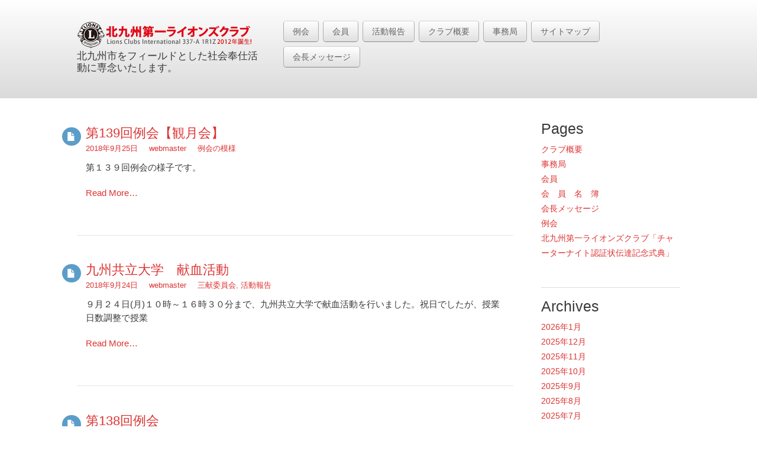

--- FILE ---
content_type: text/html; charset=UTF-8
request_url: http://dai1lc.org/?m=201809
body_size: 10780
content:
	<!DOCTYPE html>
	<!--[if lt IE 7]>
	<html class="ie ie6 lte9 lte8 lte7" lang="ja">
	<![endif]-->
	<!--[if IE 7]>
	<html class="ie ie7 lte9 lte8 lte7" lang="ja">
	<![endif]-->
	<!--[if IE 8]>
	<html class="ie ie8 lte9 lte8" lang="ja">
	<![endif]-->
	<!--[if IE 9]>
	<html class="ie ie9" lang="ja">
	<![endif]-->
	<!--[if gt IE 9]>
	<html lang="ja"> <![endif]-->
	<!--[if !IE]><!-->
<html lang="ja">
	<!--<![endif]-->
	<head>
		<meta charset="UTF-8"/>
		<meta name="viewport" content="initial-scale=1.0, maximum-scale=3.0, width=device-width"/>

		<link rel="profile" href="http://gmpg.org/xfn/11"/>
		<link rel="pingback" href="http://dai1lc.org/xmlrpc.php"/>

		<!-- IE6-8 support of HTML5 elements -->
		<!--[if lt IE 9]>
		<script src="http://dai1lc.org/wp-content/themes/business-lite/inc/js/html5.js" type="text/javascript"></script>
		<![endif]-->

		<title>2018年9月 &#8211; 北九州第一ライオンズクラブ</title>
<meta name='robots' content='max-image-preview:large' />
<link rel='dns-prefetch' href='//s.w.org' />
<link rel="alternate" type="application/rss+xml" title="北九州第一ライオンズクラブ &raquo; フィード" href="http://dai1lc.org/?feed=rss2" />
<link rel="alternate" type="application/rss+xml" title="北九州第一ライオンズクラブ &raquo; コメントフィード" href="http://dai1lc.org/?feed=comments-rss2" />
<script type="text/javascript">
window._wpemojiSettings = {"baseUrl":"https:\/\/s.w.org\/images\/core\/emoji\/14.0.0\/72x72\/","ext":".png","svgUrl":"https:\/\/s.w.org\/images\/core\/emoji\/14.0.0\/svg\/","svgExt":".svg","source":{"concatemoji":"http:\/\/dai1lc.org\/wp-includes\/js\/wp-emoji-release.min.js?ver=6.0.11"}};
/*! This file is auto-generated */
!function(e,a,t){var n,r,o,i=a.createElement("canvas"),p=i.getContext&&i.getContext("2d");function s(e,t){var a=String.fromCharCode,e=(p.clearRect(0,0,i.width,i.height),p.fillText(a.apply(this,e),0,0),i.toDataURL());return p.clearRect(0,0,i.width,i.height),p.fillText(a.apply(this,t),0,0),e===i.toDataURL()}function c(e){var t=a.createElement("script");t.src=e,t.defer=t.type="text/javascript",a.getElementsByTagName("head")[0].appendChild(t)}for(o=Array("flag","emoji"),t.supports={everything:!0,everythingExceptFlag:!0},r=0;r<o.length;r++)t.supports[o[r]]=function(e){if(!p||!p.fillText)return!1;switch(p.textBaseline="top",p.font="600 32px Arial",e){case"flag":return s([127987,65039,8205,9895,65039],[127987,65039,8203,9895,65039])?!1:!s([55356,56826,55356,56819],[55356,56826,8203,55356,56819])&&!s([55356,57332,56128,56423,56128,56418,56128,56421,56128,56430,56128,56423,56128,56447],[55356,57332,8203,56128,56423,8203,56128,56418,8203,56128,56421,8203,56128,56430,8203,56128,56423,8203,56128,56447]);case"emoji":return!s([129777,127995,8205,129778,127999],[129777,127995,8203,129778,127999])}return!1}(o[r]),t.supports.everything=t.supports.everything&&t.supports[o[r]],"flag"!==o[r]&&(t.supports.everythingExceptFlag=t.supports.everythingExceptFlag&&t.supports[o[r]]);t.supports.everythingExceptFlag=t.supports.everythingExceptFlag&&!t.supports.flag,t.DOMReady=!1,t.readyCallback=function(){t.DOMReady=!0},t.supports.everything||(n=function(){t.readyCallback()},a.addEventListener?(a.addEventListener("DOMContentLoaded",n,!1),e.addEventListener("load",n,!1)):(e.attachEvent("onload",n),a.attachEvent("onreadystatechange",function(){"complete"===a.readyState&&t.readyCallback()})),(e=t.source||{}).concatemoji?c(e.concatemoji):e.wpemoji&&e.twemoji&&(c(e.twemoji),c(e.wpemoji)))}(window,document,window._wpemojiSettings);
</script>
<style type="text/css">
img.wp-smiley,
img.emoji {
	display: inline !important;
	border: none !important;
	box-shadow: none !important;
	height: 1em !important;
	width: 1em !important;
	margin: 0 0.07em !important;
	vertical-align: -0.1em !important;
	background: none !important;
	padding: 0 !important;
}
</style>
	<link rel='stylesheet' id='wp-block-library-css'  href='http://dai1lc.org/wp-includes/css/dist/block-library/style.min.css?ver=6.0.11' type='text/css' media='all' />
<style id='global-styles-inline-css' type='text/css'>
body{--wp--preset--color--black: #000000;--wp--preset--color--cyan-bluish-gray: #abb8c3;--wp--preset--color--white: #ffffff;--wp--preset--color--pale-pink: #f78da7;--wp--preset--color--vivid-red: #cf2e2e;--wp--preset--color--luminous-vivid-orange: #ff6900;--wp--preset--color--luminous-vivid-amber: #fcb900;--wp--preset--color--light-green-cyan: #7bdcb5;--wp--preset--color--vivid-green-cyan: #00d084;--wp--preset--color--pale-cyan-blue: #8ed1fc;--wp--preset--color--vivid-cyan-blue: #0693e3;--wp--preset--color--vivid-purple: #9b51e0;--wp--preset--color--gray: #777;--wp--preset--color--light-gray: #f5f5f5;--wp--preset--color--blue: #0286cf;--wp--preset--color--legacy: #b6b6b6;--wp--preset--color--red: #c80a00;--wp--preset--gradient--vivid-cyan-blue-to-vivid-purple: linear-gradient(135deg,rgba(6,147,227,1) 0%,rgb(155,81,224) 100%);--wp--preset--gradient--light-green-cyan-to-vivid-green-cyan: linear-gradient(135deg,rgb(122,220,180) 0%,rgb(0,208,130) 100%);--wp--preset--gradient--luminous-vivid-amber-to-luminous-vivid-orange: linear-gradient(135deg,rgba(252,185,0,1) 0%,rgba(255,105,0,1) 100%);--wp--preset--gradient--luminous-vivid-orange-to-vivid-red: linear-gradient(135deg,rgba(255,105,0,1) 0%,rgb(207,46,46) 100%);--wp--preset--gradient--very-light-gray-to-cyan-bluish-gray: linear-gradient(135deg,rgb(238,238,238) 0%,rgb(169,184,195) 100%);--wp--preset--gradient--cool-to-warm-spectrum: linear-gradient(135deg,rgb(74,234,220) 0%,rgb(151,120,209) 20%,rgb(207,42,186) 40%,rgb(238,44,130) 60%,rgb(251,105,98) 80%,rgb(254,248,76) 100%);--wp--preset--gradient--blush-light-purple: linear-gradient(135deg,rgb(255,206,236) 0%,rgb(152,150,240) 100%);--wp--preset--gradient--blush-bordeaux: linear-gradient(135deg,rgb(254,205,165) 0%,rgb(254,45,45) 50%,rgb(107,0,62) 100%);--wp--preset--gradient--luminous-dusk: linear-gradient(135deg,rgb(255,203,112) 0%,rgb(199,81,192) 50%,rgb(65,88,208) 100%);--wp--preset--gradient--pale-ocean: linear-gradient(135deg,rgb(255,245,203) 0%,rgb(182,227,212) 50%,rgb(51,167,181) 100%);--wp--preset--gradient--electric-grass: linear-gradient(135deg,rgb(202,248,128) 0%,rgb(113,206,126) 100%);--wp--preset--gradient--midnight: linear-gradient(135deg,rgb(2,3,129) 0%,rgb(40,116,252) 100%);--wp--preset--duotone--dark-grayscale: url('#wp-duotone-dark-grayscale');--wp--preset--duotone--grayscale: url('#wp-duotone-grayscale');--wp--preset--duotone--purple-yellow: url('#wp-duotone-purple-yellow');--wp--preset--duotone--blue-red: url('#wp-duotone-blue-red');--wp--preset--duotone--midnight: url('#wp-duotone-midnight');--wp--preset--duotone--magenta-yellow: url('#wp-duotone-magenta-yellow');--wp--preset--duotone--purple-green: url('#wp-duotone-purple-green');--wp--preset--duotone--blue-orange: url('#wp-duotone-blue-orange');--wp--preset--font-size--small: 13px;--wp--preset--font-size--medium: 20px;--wp--preset--font-size--large: 36px;--wp--preset--font-size--x-large: 42px;}.has-black-color{color: var(--wp--preset--color--black) !important;}.has-cyan-bluish-gray-color{color: var(--wp--preset--color--cyan-bluish-gray) !important;}.has-white-color{color: var(--wp--preset--color--white) !important;}.has-pale-pink-color{color: var(--wp--preset--color--pale-pink) !important;}.has-vivid-red-color{color: var(--wp--preset--color--vivid-red) !important;}.has-luminous-vivid-orange-color{color: var(--wp--preset--color--luminous-vivid-orange) !important;}.has-luminous-vivid-amber-color{color: var(--wp--preset--color--luminous-vivid-amber) !important;}.has-light-green-cyan-color{color: var(--wp--preset--color--light-green-cyan) !important;}.has-vivid-green-cyan-color{color: var(--wp--preset--color--vivid-green-cyan) !important;}.has-pale-cyan-blue-color{color: var(--wp--preset--color--pale-cyan-blue) !important;}.has-vivid-cyan-blue-color{color: var(--wp--preset--color--vivid-cyan-blue) !important;}.has-vivid-purple-color{color: var(--wp--preset--color--vivid-purple) !important;}.has-black-background-color{background-color: var(--wp--preset--color--black) !important;}.has-cyan-bluish-gray-background-color{background-color: var(--wp--preset--color--cyan-bluish-gray) !important;}.has-white-background-color{background-color: var(--wp--preset--color--white) !important;}.has-pale-pink-background-color{background-color: var(--wp--preset--color--pale-pink) !important;}.has-vivid-red-background-color{background-color: var(--wp--preset--color--vivid-red) !important;}.has-luminous-vivid-orange-background-color{background-color: var(--wp--preset--color--luminous-vivid-orange) !important;}.has-luminous-vivid-amber-background-color{background-color: var(--wp--preset--color--luminous-vivid-amber) !important;}.has-light-green-cyan-background-color{background-color: var(--wp--preset--color--light-green-cyan) !important;}.has-vivid-green-cyan-background-color{background-color: var(--wp--preset--color--vivid-green-cyan) !important;}.has-pale-cyan-blue-background-color{background-color: var(--wp--preset--color--pale-cyan-blue) !important;}.has-vivid-cyan-blue-background-color{background-color: var(--wp--preset--color--vivid-cyan-blue) !important;}.has-vivid-purple-background-color{background-color: var(--wp--preset--color--vivid-purple) !important;}.has-black-border-color{border-color: var(--wp--preset--color--black) !important;}.has-cyan-bluish-gray-border-color{border-color: var(--wp--preset--color--cyan-bluish-gray) !important;}.has-white-border-color{border-color: var(--wp--preset--color--white) !important;}.has-pale-pink-border-color{border-color: var(--wp--preset--color--pale-pink) !important;}.has-vivid-red-border-color{border-color: var(--wp--preset--color--vivid-red) !important;}.has-luminous-vivid-orange-border-color{border-color: var(--wp--preset--color--luminous-vivid-orange) !important;}.has-luminous-vivid-amber-border-color{border-color: var(--wp--preset--color--luminous-vivid-amber) !important;}.has-light-green-cyan-border-color{border-color: var(--wp--preset--color--light-green-cyan) !important;}.has-vivid-green-cyan-border-color{border-color: var(--wp--preset--color--vivid-green-cyan) !important;}.has-pale-cyan-blue-border-color{border-color: var(--wp--preset--color--pale-cyan-blue) !important;}.has-vivid-cyan-blue-border-color{border-color: var(--wp--preset--color--vivid-cyan-blue) !important;}.has-vivid-purple-border-color{border-color: var(--wp--preset--color--vivid-purple) !important;}.has-vivid-cyan-blue-to-vivid-purple-gradient-background{background: var(--wp--preset--gradient--vivid-cyan-blue-to-vivid-purple) !important;}.has-light-green-cyan-to-vivid-green-cyan-gradient-background{background: var(--wp--preset--gradient--light-green-cyan-to-vivid-green-cyan) !important;}.has-luminous-vivid-amber-to-luminous-vivid-orange-gradient-background{background: var(--wp--preset--gradient--luminous-vivid-amber-to-luminous-vivid-orange) !important;}.has-luminous-vivid-orange-to-vivid-red-gradient-background{background: var(--wp--preset--gradient--luminous-vivid-orange-to-vivid-red) !important;}.has-very-light-gray-to-cyan-bluish-gray-gradient-background{background: var(--wp--preset--gradient--very-light-gray-to-cyan-bluish-gray) !important;}.has-cool-to-warm-spectrum-gradient-background{background: var(--wp--preset--gradient--cool-to-warm-spectrum) !important;}.has-blush-light-purple-gradient-background{background: var(--wp--preset--gradient--blush-light-purple) !important;}.has-blush-bordeaux-gradient-background{background: var(--wp--preset--gradient--blush-bordeaux) !important;}.has-luminous-dusk-gradient-background{background: var(--wp--preset--gradient--luminous-dusk) !important;}.has-pale-ocean-gradient-background{background: var(--wp--preset--gradient--pale-ocean) !important;}.has-electric-grass-gradient-background{background: var(--wp--preset--gradient--electric-grass) !important;}.has-midnight-gradient-background{background: var(--wp--preset--gradient--midnight) !important;}.has-small-font-size{font-size: var(--wp--preset--font-size--small) !important;}.has-medium-font-size{font-size: var(--wp--preset--font-size--medium) !important;}.has-large-font-size{font-size: var(--wp--preset--font-size--large) !important;}.has-x-large-font-size{font-size: var(--wp--preset--font-size--x-large) !important;}
</style>
<link rel='stylesheet' id='contact-form-7-css'  href='http://dai1lc.org/wp-content/plugins/contact-form-7/includes/css/styles.css?ver=5.7.7' type='text/css' media='all' />
<link rel='stylesheet' id='fancybox-css'  href='http://dai1lc.org/wp-content/plugins/easy-fancybox/fancybox/1.5.4/jquery.fancybox.min.css?ver=6.0.11' type='text/css' media='screen' />
<link rel='stylesheet' id='bootstrap-style-css'  href='http://dai1lc.org/wp-content/themes/business-lite/cyberchimps/lib/bootstrap/css/bootstrap.min.css?ver=2.0.4' type='text/css' media='all' />
<link rel='stylesheet' id='bootstrap-responsive-style-css'  href='http://dai1lc.org/wp-content/themes/business-lite/cyberchimps/lib/bootstrap/css/bootstrap-responsive.min.css?ver=2.0.4' type='text/css' media='all' />
<link rel='stylesheet' id='font-awesome-css'  href='http://dai1lc.org/wp-content/themes/business-lite/cyberchimps/lib/css/font-awesome.min.css?ver=6.0.11' type='text/css' media='all' />
<link rel='stylesheet' id='cyberchimps_responsive-css'  href='http://dai1lc.org/wp-content/themes/business-lite/cyberchimps/lib/bootstrap/css/cyberchimps-responsive.min.css?ver=1.0' type='text/css' media='all' />
<link rel='stylesheet' id='core-style-css'  href='http://dai1lc.org/wp-content/themes/business-lite/cyberchimps/lib/css/core.css?ver=1.0' type='text/css' media='all' />
<link rel='stylesheet' id='style-css'  href='http://dai1lc.org/wp-content/themes/business-lite/style.css?ver=1.0' type='text/css' media='all' />
<link rel='stylesheet' id='elements_style-css'  href='http://dai1lc.org/wp-content/themes/business-lite/elements/lib/css/elements.css?ver=6.0.11' type='text/css' media='all' />
<script type='text/javascript' src='http://dai1lc.org/wp-includes/js/jquery/jquery.min.js?ver=3.6.0' id='jquery-core-js'></script>
<script type='text/javascript' src='http://dai1lc.org/wp-includes/js/jquery/jquery-migrate.min.js?ver=3.3.2' id='jquery-migrate-js'></script>
<script type='text/javascript' src='http://dai1lc.org/wp-content/themes/business-lite/cyberchimps/lib/js/jquery.slimbox.min.js?ver=1.0' id='slimbox-js'></script>
<script type='text/javascript' src='http://dai1lc.org/wp-content/themes/business-lite/cyberchimps/lib/js/jquery.jcarousel.min.js?ver=1.0' id='jcarousel-js'></script>
<script type='text/javascript' src='http://dai1lc.org/wp-content/themes/business-lite/cyberchimps/lib/js/jquery.mobile.custom.min.js?ver=6.0.11' id='jquery-mobile-touch-js'></script>
<script type='text/javascript' src='http://dai1lc.org/wp-content/themes/business-lite/cyberchimps/lib/js/swipe-call.min.js?ver=6.0.11' id='slider-call-js'></script>
<script type='text/javascript' src='http://dai1lc.org/wp-content/themes/business-lite/cyberchimps/lib/js/core.min.js?ver=6.0.11' id='core-js-js'></script>
<script type='text/javascript' src='http://dai1lc.org/wp-content/themes/business-lite/elements/lib/js/elements.min.js?ver=6.0.11' id='elements_js-js'></script>
<link rel="https://api.w.org/" href="http://dai1lc.org/index.php?rest_route=/" /><link rel="EditURI" type="application/rsd+xml" title="RSD" href="http://dai1lc.org/xmlrpc.php?rsd" />
<link rel="wlwmanifest" type="application/wlwmanifest+xml" href="http://dai1lc.org/wp-includes/wlwmanifest.xml" /> 
<meta name="generator" content="WordPress 6.0.11" />
<style type="text/css">.ie8 .container {max-width: 1020px;width:auto;}</style>
	<style type="text/css">
		body {
		background-color: #ffffff;background-image: none;		}
	</style>
	

		<style type="text/css" media="all">
						body {
			 font-size : 14px;
			 font-family : Arial, Helvetica, sans-serif;
			 font-weight : normal;
			 color : #3a3a3a;
						}

												a			{
				color:
			#dd3333			;
			}
						a:hover			{
				color:
			#dd9933			;
			}
												.container {
			 max-width : 1020px;
						}

			
						h1, h2, h3, h4, h5, h6 {
			font-family : Arial, Helvetica, sans-serif;
						}

			
		</style>
			</head>

<body class="archive date custom-background cc-responsive">


	<header class="container-full-width" id="cc_header">

		<div class="container">

			<div class="container-fluid">

				<div class="row-fluid">

					<div class="span4">

							<header id="cc-header" class="row-fluid">
		<div class="span7">
					<div id="logo">
			<a href="http://dai1lc.org" title="北九州第一ライオンズクラブ"><img src="http://dai1lc.org/wp-content/uploads/2015/10/logo.png" alt="北九州第一ライオンズクラブ"></a>
		</div>
			</div>

		<div id="description" class="span5">
				<div class="blog-description">
		<p>北九州市をフィールドとした社会奉仕活動に専念いたします。</p>
	</div>
		</div>
	</header>

					</div>
					<!-- span 4 -->


					
					<div class="span8">
												<nav id="navigation" role="navigation">
							<div class="main-navigation navbar navbar-inverse">
								<div class="navbar-inner">

																		<div class="nav-collapse collapse">
										<div class="container">
																						<div class="menu-gnavi-container"><ul id="menu-gnavi" class="nav"><li id="menu-item-20" class="menu-item menu-item-type-post_type menu-item-object-page menu-item-20"><a href="http://dai1lc.org/?page_id=18">例会</a></li>
<li id="menu-item-42" class="menu-item menu-item-type-post_type menu-item-object-page menu-item-42"><a href="http://dai1lc.org/?page_id=40">会員</a></li>
<li id="menu-item-17" class="menu-item menu-item-type-taxonomy menu-item-object-category menu-item-17"><a href="http://dai1lc.org/?cat=3">活動報告</a></li>
<li id="menu-item-37" class="menu-item menu-item-type-post_type menu-item-object-page menu-item-37"><a href="http://dai1lc.org/?page_id=35">クラブ概要</a></li>
<li id="menu-item-13" class="menu-item menu-item-type-post_type menu-item-object-page menu-item-13"><a href="http://dai1lc.org/?page_id=2">事務局</a></li>
<li id="menu-item-111" class="menu-item menu-item-type-custom menu-item-object-custom menu-item-111"><a href="http://dai1lc.org/?p=107">サイトマップ</a></li>
<li id="menu-item-1946" class="menu-item menu-item-type-post_type menu-item-object-page menu-item-1946"><a href="http://dai1lc.org/?page_id=63">会長メッセージ</a></li>
</ul></div>
											
																					</div>
										<!-- container -->
									</div>
								<!-- collapse -->
								<!-- .btn-navbar is used as the toggle for collapsed navbar content -->
									<a class="btn btn-navbar" data-toggle="collapse" data-target=".nav-collapse">
										<span class="icon-bar"></span>
										<span class="icon-bar"></span>
										<span class="icon-bar"></span>
									</a>
								
								</div>
								<!-- .navbar-inner .row-fluid -->
							</div>
							<!-- main-navigation navbar -->
						</nav>
						<!-- #navigation -->
					</div>
					<!-- span 8 -->
				</div>
				<!-- .row-fluid -->
			</div>
			<!-- .container fluid -->
		</div>
		<!-- .container -->
	</header><!-- container full width -->


	<div class="container-full-width" id="second_menu">
		<div class="container">
			<div class="container-fluid">
				<div class="row-fluid">
					
					
				</div>
				<!-- row fluid -->
			</div>
			<!-- .container fluid -->
		</div>
		<!-- container -->
	</div><!-- #second-menu -->

	<div id="archive_page" class="container-full-width">

		<div class="container">

			<div class="container-fluid">

				
				<div id="container" class="row-fluid">

					<div class="container">

						
						<div id="content" class=" span9 content-sidebar-right">

							
							
																
									
<article id="post-3057" class="post-3057 post type-post status-publish format-standard hentry category-6">

	<header class="entry-header">

		
		<div class="postformats"><!--begin format icon-->
			<span class="glyphicon glyphicon-file"></span>		</div><!--end format-icon-->
	
		<h2 class="entry-title">
						<a href="http://dai1lc.org/?p=3057" title="Permalink to 第139回例会【観月会】"
				   rel="bookmark">第139回例会【観月会】</a>
			
		</h1>
					<div class="entry-meta">
				<span class="meta-date"><a href="http://dai1lc.org/?p=3057" title="11:22 AM" rel="bookmark"><time class="entry-date updated" datetime="2018-09-25T11:22:41+09:00">2018年9月25日</time></a></span>				<span class="author vcard"><a class="url fn n" href="http://dai1lc.org/?author=2" title="View all posts by webmaster" rel="author">webmaster</a></span>											<span class="cat-links">
        <a href="http://dai1lc.org/?cat=6" rel="category">例会の模様</a>      </span>
		
			</div><!-- .entry-meta -->
			</header>
	<!-- .entry-header -->

						<div class="entry-summary">
								<p>第１３９回例会の様子です。 &nbsp; &nbsp; &nbsp; &nbsp; &nbsp; &nbsp;</p>
<p><a class="excerpt-more blog-excerpt" href="http://dai1lc.org/?p=3057">Read More&#8230;</a></p>
			</div>
		
	
	<footer class="entry-meta">
		
			
		
		
	</footer>
	<!-- #entry-meta -->

</article><!-- #post-3057 -->
								
									
<article id="post-3045" class="post-3045 post type-post status-publish format-standard hentry category-11 category-activities">

	<header class="entry-header">

		
		<div class="postformats"><!--begin format icon-->
			<span class="glyphicon glyphicon-file"></span>		</div><!--end format-icon-->
	
		<h2 class="entry-title">
						<a href="http://dai1lc.org/?p=3045" title="Permalink to 九州共立大学　献血活動"
				   rel="bookmark">九州共立大学　献血活動</a>
			
		</h1>
					<div class="entry-meta">
				<span class="meta-date"><a href="http://dai1lc.org/?p=3045" title="11:03 AM" rel="bookmark"><time class="entry-date updated" datetime="2018-09-24T11:03:05+09:00">2018年9月24日</time></a></span>				<span class="author vcard"><a class="url fn n" href="http://dai1lc.org/?author=2" title="View all posts by webmaster" rel="author">webmaster</a></span>											<span class="cat-links">
        <a href="http://dai1lc.org/?cat=11" rel="category">三献委員会</a>, <a href="http://dai1lc.org/?cat=3" rel="category">活動報告</a>      </span>
		
			</div><!-- .entry-meta -->
			</header>
	<!-- .entry-header -->

						<div class="entry-summary">
								<p>９月２４日(月)１０時～１６時３０分まで、九州共立大学で献血活動を行いました。祝日でしたが、授業日数調整で授業</p>
<p><a class="excerpt-more blog-excerpt" href="http://dai1lc.org/?p=3045">Read More&#8230;</a></p>
			</div>
		
	
	<footer class="entry-meta">
		
			
		
		
	</footer>
	<!-- #entry-meta -->

</article><!-- #post-3045 -->
								
									
<article id="post-3042" class="post-3042 post type-post status-publish format-standard hentry category-6">

	<header class="entry-header">

		
		<div class="postformats"><!--begin format icon-->
			<span class="glyphicon glyphicon-file"></span>		</div><!--end format-icon-->
	
		<h2 class="entry-title">
						<a href="http://dai1lc.org/?p=3042" title="Permalink to 第138回例会"
				   rel="bookmark">第138回例会</a>
			
		</h1>
					<div class="entry-meta">
				<span class="meta-date"><a href="http://dai1lc.org/?p=3042" title="10:48 AM" rel="bookmark"><time class="entry-date updated" datetime="2018-09-11T10:48:08+09:00">2018年9月11日</time></a></span>				<span class="author vcard"><a class="url fn n" href="http://dai1lc.org/?author=2" title="View all posts by webmaster" rel="author">webmaster</a></span>											<span class="cat-links">
        <a href="http://dai1lc.org/?cat=6" rel="category">例会の模様</a>      </span>
		
			</div><!-- .entry-meta -->
			</header>
	<!-- .entry-header -->

						<div class="entry-summary">
								<p>第１３８回例会の様子です。 &nbsp; &nbsp; &nbsp; &nbsp; &nbsp; &nbsp;</p>
<p><a class="excerpt-more blog-excerpt" href="http://dai1lc.org/?p=3042">Read More&#8230;</a></p>
			</div>
		
	
	<footer class="entry-meta">
		
			
		
		
	</footer>
	<!-- #entry-meta -->

</article><!-- #post-3042 -->
								
							
							
						</div>
						<!-- #content -->

						
<div id="secondary" class="widget-area span3">

	
	<div id="sidebar">
		
			<div class="widget-container">
				<h3 class="widget-title">Pages</h3>
				<ul>
					<li class="page_item page-item-35"><a href="http://dai1lc.org/?page_id=35">クラブ概要</a></li>
<li class="page_item page-item-2"><a href="http://dai1lc.org/?page_id=2">事務局</a></li>
<li class="page_item page-item-40 page_item_has_children"><a href="http://dai1lc.org/?page_id=40">会員</a>
<ul class='children'>
	<li class="page_item page-item-1060"><a href="http://dai1lc.org/?page_id=1060">会　員　名　簿</a></li>
</ul>
</li>
<li class="page_item page-item-63"><a href="http://dai1lc.org/?page_id=63">会長メッセージ</a></li>
<li class="page_item page-item-18"><a href="http://dai1lc.org/?page_id=18">例会</a></li>
<li class="page_item page-item-54"><a href="http://dai1lc.org/?page_id=54">北九州第一ライオンズクラブ「チャーターナイト認証状伝達記念式典」</a></li>
				</ul>
			</div>

			<div class="widget-container">
				<h3 class="widget-title">Archives</h3>
				<ul>
						<li><a href='http://dai1lc.org/?m=202601'>2026年1月</a></li>
	<li><a href='http://dai1lc.org/?m=202512'>2025年12月</a></li>
	<li><a href='http://dai1lc.org/?m=202511'>2025年11月</a></li>
	<li><a href='http://dai1lc.org/?m=202510'>2025年10月</a></li>
	<li><a href='http://dai1lc.org/?m=202509'>2025年9月</a></li>
	<li><a href='http://dai1lc.org/?m=202508'>2025年8月</a></li>
	<li><a href='http://dai1lc.org/?m=202507'>2025年7月</a></li>
	<li><a href='http://dai1lc.org/?m=202506'>2025年6月</a></li>
	<li><a href='http://dai1lc.org/?m=202505'>2025年5月</a></li>
	<li><a href='http://dai1lc.org/?m=202504'>2025年4月</a></li>
	<li><a href='http://dai1lc.org/?m=202503'>2025年3月</a></li>
	<li><a href='http://dai1lc.org/?m=202502'>2025年2月</a></li>
	<li><a href='http://dai1lc.org/?m=202501'>2025年1月</a></li>
	<li><a href='http://dai1lc.org/?m=202412'>2024年12月</a></li>
	<li><a href='http://dai1lc.org/?m=202411'>2024年11月</a></li>
	<li><a href='http://dai1lc.org/?m=202410'>2024年10月</a></li>
	<li><a href='http://dai1lc.org/?m=202409'>2024年9月</a></li>
	<li><a href='http://dai1lc.org/?m=202408'>2024年8月</a></li>
	<li><a href='http://dai1lc.org/?m=202407'>2024年7月</a></li>
	<li><a href='http://dai1lc.org/?m=202406'>2024年6月</a></li>
	<li><a href='http://dai1lc.org/?m=202405'>2024年5月</a></li>
	<li><a href='http://dai1lc.org/?m=202403'>2024年3月</a></li>
	<li><a href='http://dai1lc.org/?m=202402'>2024年2月</a></li>
	<li><a href='http://dai1lc.org/?m=202401'>2024年1月</a></li>
	<li><a href='http://dai1lc.org/?m=202312'>2023年12月</a></li>
	<li><a href='http://dai1lc.org/?m=202311'>2023年11月</a></li>
	<li><a href='http://dai1lc.org/?m=202310'>2023年10月</a></li>
	<li><a href='http://dai1lc.org/?m=202308'>2023年8月</a></li>
	<li><a href='http://dai1lc.org/?m=202307'>2023年7月</a></li>
	<li><a href='http://dai1lc.org/?m=202306'>2023年6月</a></li>
	<li><a href='http://dai1lc.org/?m=202305'>2023年5月</a></li>
	<li><a href='http://dai1lc.org/?m=202304'>2023年4月</a></li>
	<li><a href='http://dai1lc.org/?m=202303'>2023年3月</a></li>
	<li><a href='http://dai1lc.org/?m=202302'>2023年2月</a></li>
	<li><a href='http://dai1lc.org/?m=202301'>2023年1月</a></li>
	<li><a href='http://dai1lc.org/?m=202212'>2022年12月</a></li>
	<li><a href='http://dai1lc.org/?m=202211'>2022年11月</a></li>
	<li><a href='http://dai1lc.org/?m=202210'>2022年10月</a></li>
	<li><a href='http://dai1lc.org/?m=202209'>2022年9月</a></li>
	<li><a href='http://dai1lc.org/?m=202208'>2022年8月</a></li>
	<li><a href='http://dai1lc.org/?m=202207'>2022年7月</a></li>
	<li><a href='http://dai1lc.org/?m=202206'>2022年6月</a></li>
	<li><a href='http://dai1lc.org/?m=202205'>2022年5月</a></li>
	<li><a href='http://dai1lc.org/?m=202204'>2022年4月</a></li>
	<li><a href='http://dai1lc.org/?m=202203'>2022年3月</a></li>
	<li><a href='http://dai1lc.org/?m=202202'>2022年2月</a></li>
	<li><a href='http://dai1lc.org/?m=202201'>2022年1月</a></li>
	<li><a href='http://dai1lc.org/?m=202112'>2021年12月</a></li>
	<li><a href='http://dai1lc.org/?m=202111'>2021年11月</a></li>
	<li><a href='http://dai1lc.org/?m=202110'>2021年10月</a></li>
	<li><a href='http://dai1lc.org/?m=202109'>2021年9月</a></li>
	<li><a href='http://dai1lc.org/?m=202108'>2021年8月</a></li>
	<li><a href='http://dai1lc.org/?m=202107'>2021年7月</a></li>
	<li><a href='http://dai1lc.org/?m=202106'>2021年6月</a></li>
	<li><a href='http://dai1lc.org/?m=202105'>2021年5月</a></li>
	<li><a href='http://dai1lc.org/?m=202104'>2021年4月</a></li>
	<li><a href='http://dai1lc.org/?m=202103'>2021年3月</a></li>
	<li><a href='http://dai1lc.org/?m=202102'>2021年2月</a></li>
	<li><a href='http://dai1lc.org/?m=202101'>2021年1月</a></li>
	<li><a href='http://dai1lc.org/?m=202012'>2020年12月</a></li>
	<li><a href='http://dai1lc.org/?m=202011'>2020年11月</a></li>
	<li><a href='http://dai1lc.org/?m=202010'>2020年10月</a></li>
	<li><a href='http://dai1lc.org/?m=202009'>2020年9月</a></li>
	<li><a href='http://dai1lc.org/?m=202008'>2020年8月</a></li>
	<li><a href='http://dai1lc.org/?m=202007'>2020年7月</a></li>
	<li><a href='http://dai1lc.org/?m=202006'>2020年6月</a></li>
	<li><a href='http://dai1lc.org/?m=202005'>2020年5月</a></li>
	<li><a href='http://dai1lc.org/?m=202003'>2020年3月</a></li>
	<li><a href='http://dai1lc.org/?m=202002'>2020年2月</a></li>
	<li><a href='http://dai1lc.org/?m=202001'>2020年1月</a></li>
	<li><a href='http://dai1lc.org/?m=201912'>2019年12月</a></li>
	<li><a href='http://dai1lc.org/?m=201911'>2019年11月</a></li>
	<li><a href='http://dai1lc.org/?m=201910'>2019年10月</a></li>
	<li><a href='http://dai1lc.org/?m=201909'>2019年9月</a></li>
	<li><a href='http://dai1lc.org/?m=201908'>2019年8月</a></li>
	<li><a href='http://dai1lc.org/?m=201907'>2019年7月</a></li>
	<li><a href='http://dai1lc.org/?m=201906'>2019年6月</a></li>
	<li><a href='http://dai1lc.org/?m=201905'>2019年5月</a></li>
	<li><a href='http://dai1lc.org/?m=201904'>2019年4月</a></li>
	<li><a href='http://dai1lc.org/?m=201903'>2019年3月</a></li>
	<li><a href='http://dai1lc.org/?m=201902'>2019年2月</a></li>
	<li><a href='http://dai1lc.org/?m=201901'>2019年1月</a></li>
	<li><a href='http://dai1lc.org/?m=201812'>2018年12月</a></li>
	<li><a href='http://dai1lc.org/?m=201811'>2018年11月</a></li>
	<li><a href='http://dai1lc.org/?m=201810'>2018年10月</a></li>
	<li><a href='http://dai1lc.org/?m=201809'>2018年9月</a></li>
	<li><a href='http://dai1lc.org/?m=201808'>2018年8月</a></li>
	<li><a href='http://dai1lc.org/?m=201807'>2018年7月</a></li>
	<li><a href='http://dai1lc.org/?m=201806'>2018年6月</a></li>
	<li><a href='http://dai1lc.org/?m=201805'>2018年5月</a></li>
	<li><a href='http://dai1lc.org/?m=201804'>2018年4月</a></li>
	<li><a href='http://dai1lc.org/?m=201803'>2018年3月</a></li>
	<li><a href='http://dai1lc.org/?m=201802'>2018年2月</a></li>
	<li><a href='http://dai1lc.org/?m=201801'>2018年1月</a></li>
	<li><a href='http://dai1lc.org/?m=201712'>2017年12月</a></li>
	<li><a href='http://dai1lc.org/?m=201711'>2017年11月</a></li>
	<li><a href='http://dai1lc.org/?m=201710'>2017年10月</a></li>
	<li><a href='http://dai1lc.org/?m=201709'>2017年9月</a></li>
	<li><a href='http://dai1lc.org/?m=201708'>2017年8月</a></li>
	<li><a href='http://dai1lc.org/?m=201707'>2017年7月</a></li>
	<li><a href='http://dai1lc.org/?m=201706'>2017年6月</a></li>
	<li><a href='http://dai1lc.org/?m=201705'>2017年5月</a></li>
	<li><a href='http://dai1lc.org/?m=201704'>2017年4月</a></li>
	<li><a href='http://dai1lc.org/?m=201703'>2017年3月</a></li>
	<li><a href='http://dai1lc.org/?m=201702'>2017年2月</a></li>
	<li><a href='http://dai1lc.org/?m=201701'>2017年1月</a></li>
	<li><a href='http://dai1lc.org/?m=201612'>2016年12月</a></li>
	<li><a href='http://dai1lc.org/?m=201611'>2016年11月</a></li>
	<li><a href='http://dai1lc.org/?m=201610'>2016年10月</a></li>
	<li><a href='http://dai1lc.org/?m=201609'>2016年9月</a></li>
	<li><a href='http://dai1lc.org/?m=201608'>2016年8月</a></li>
	<li><a href='http://dai1lc.org/?m=201607'>2016年7月</a></li>
	<li><a href='http://dai1lc.org/?m=201606'>2016年6月</a></li>
	<li><a href='http://dai1lc.org/?m=201605'>2016年5月</a></li>
	<li><a href='http://dai1lc.org/?m=201604'>2016年4月</a></li>
	<li><a href='http://dai1lc.org/?m=201603'>2016年3月</a></li>
	<li><a href='http://dai1lc.org/?m=201602'>2016年2月</a></li>
	<li><a href='http://dai1lc.org/?m=201601'>2016年1月</a></li>
	<li><a href='http://dai1lc.org/?m=201512'>2015年12月</a></li>
	<li><a href='http://dai1lc.org/?m=201511'>2015年11月</a></li>
	<li><a href='http://dai1lc.org/?m=201510'>2015年10月</a></li>
	<li><a href='http://dai1lc.org/?m=201509'>2015年9月</a></li>
	<li><a href='http://dai1lc.org/?m=201508'>2015年8月</a></li>
	<li><a href='http://dai1lc.org/?m=201507'>2015年7月</a></li>
	<li><a href='http://dai1lc.org/?m=201506'>2015年6月</a></li>
	<li><a href='http://dai1lc.org/?m=201505'>2015年5月</a></li>
	<li><a href='http://dai1lc.org/?m=201504'>2015年4月</a></li>
	<li><a href='http://dai1lc.org/?m=201503'>2015年3月</a></li>
	<li><a href='http://dai1lc.org/?m=201502'>2015年2月</a></li>
	<li><a href='http://dai1lc.org/?m=201501'>2015年1月</a></li>
	<li><a href='http://dai1lc.org/?m=201412'>2014年12月</a></li>
	<li><a href='http://dai1lc.org/?m=201411'>2014年11月</a></li>
	<li><a href='http://dai1lc.org/?m=201410'>2014年10月</a></li>
	<li><a href='http://dai1lc.org/?m=201409'>2014年9月</a></li>
	<li><a href='http://dai1lc.org/?m=201408'>2014年8月</a></li>
	<li><a href='http://dai1lc.org/?m=201407'>2014年7月</a></li>
	<li><a href='http://dai1lc.org/?m=201406'>2014年6月</a></li>
	<li><a href='http://dai1lc.org/?m=201405'>2014年5月</a></li>
	<li><a href='http://dai1lc.org/?m=201404'>2014年4月</a></li>
	<li><a href='http://dai1lc.org/?m=201403'>2014年3月</a></li>
	<li><a href='http://dai1lc.org/?m=201402'>2014年2月</a></li>
	<li><a href='http://dai1lc.org/?m=201401'>2014年1月</a></li>
	<li><a href='http://dai1lc.org/?m=201312'>2013年12月</a></li>
	<li><a href='http://dai1lc.org/?m=201311'>2013年11月</a></li>
	<li><a href='http://dai1lc.org/?m=201310'>2013年10月</a></li>
	<li><a href='http://dai1lc.org/?m=201309'>2013年9月</a></li>
	<li><a href='http://dai1lc.org/?m=201308'>2013年8月</a></li>
	<li><a href='http://dai1lc.org/?m=201307'>2013年7月</a></li>
	<li><a href='http://dai1lc.org/?m=201306'>2013年6月</a></li>
	<li><a href='http://dai1lc.org/?m=201305'>2013年5月</a></li>
	<li><a href='http://dai1lc.org/?m=201304'>2013年4月</a></li>
	<li><a href='http://dai1lc.org/?m=201303'>2013年3月</a></li>
	<li><a href='http://dai1lc.org/?m=201212'>2012年12月</a></li>
	<li><a href='http://dai1lc.org/?m=201211'>2012年11月</a></li>
				</ul>
			</div>

			<div class="widget-container">
				<h3 class="widget-title">Categories</h3>
				<ul>
						<li class="cat-item cat-item-6"><a href="http://dai1lc.org/?cat=6">例会の模様</a> (260)
</li>
	<li class="cat-item cat-item-1"><a href="http://dai1lc.org/?cat=1">未分類</a> (8)
</li>
	<li class="cat-item cat-item-3"><a href="http://dai1lc.org/?cat=3">活動報告</a> (205)
<ul class='children'>
	<li class="cat-item cat-item-17"><a href="http://dai1lc.org/?cat=17">アカデミー委員会</a> (1)
</li>
	<li class="cat-item cat-item-14"><a href="http://dai1lc.org/?cat=14">レオ・ネス委員会</a> (1)
</li>
	<li class="cat-item cat-item-11"><a href="http://dai1lc.org/?cat=11">三献委員会</a> (43)
</li>
	<li class="cat-item cat-item-8"><a href="http://dai1lc.org/?cat=8">会員委員会</a> (3)
</li>
	<li class="cat-item cat-item-13"><a href="http://dai1lc.org/?cat=13">国際YCE・LCIF委員会</a> (6)
</li>
	<li class="cat-item cat-item-12"><a href="http://dai1lc.org/?cat=12">社会福祉委員会</a> (67)
</li>
	<li class="cat-item cat-item-9"><a href="http://dai1lc.org/?cat=9">財務・計画委員会</a> (1)
</li>
</ul>
</li>
				</ul>
			</div>

			<div class="widget-container">
				<h3 class="widget-title">WordPress</h3>
				<ul>
										<li><a href="http://dai1lc.org/wp-login.php">ログイン</a></li>
					<li><a href="http://wordpress.org/" target="_blank"
					       title="Powered by WordPress, state-of-the-art semantic personal publishing platform."> WordPress</a>
					</li>
									</ul>
			</div>

			<div class="widget-container">
				<h3 class="widget-title">Subscribe</h3>
				<ul>
					<li><a href="http://dai1lc.org/?feed=rss2">Entries (RSS)</a></li>
					<li><a href="http://dai1lc.org/?feed=comments-rss2">Comments (RSS)</a></li>
				</ul>
			</div>

			</div>
	<!-- #sidebar -->

	
</div><!-- #secondary .widget-area .span3 -->
					</div>
					<!-- .container -->

				</div>
				<!-- #container .row-fluid-->

				
			</div>
			<!--container fluid -->

		</div>
		<!-- container -->

	</div><!-- container full width -->


	<div id="footer_widgets_wrapper" class="container-full-width">
		<div id="footer_wrapper" class="container">
			<div id="wrapper" class="container-fluid">

				
				<!-- /div> .container -->
				<div id="footer-widgets" class="row-fluid">
					<div id="footer-widget-container" class="span12">
						<div class="container">
							<div class="row-fluid">
								
									<aside class="widget-container span3">
										<h3 class="widget-title">Pages</h3>
										<ul>
											<li class="page_item page-item-35"><a href="http://dai1lc.org/?page_id=35">クラブ概要</a></li>
<li class="page_item page-item-2"><a href="http://dai1lc.org/?page_id=2">事務局</a></li>
<li class="page_item page-item-40 page_item_has_children"><a href="http://dai1lc.org/?page_id=40">会員</a>
<ul class='children'>
	<li class="page_item page-item-1060"><a href="http://dai1lc.org/?page_id=1060">会　員　名　簿</a></li>
</ul>
</li>
<li class="page_item page-item-63"><a href="http://dai1lc.org/?page_id=63">会長メッセージ</a></li>
<li class="page_item page-item-18"><a href="http://dai1lc.org/?page_id=18">例会</a></li>
<li class="page_item page-item-54"><a href="http://dai1lc.org/?page_id=54">北九州第一ライオンズクラブ「チャーターナイト認証状伝達記念式典」</a></li>
										</ul>
									</aside>

									<aside class="widget-container span3">
										<h3 class="widget-title">Archives</h3>
										<ul>
												<li><a href='http://dai1lc.org/?m=202601'>2026年1月</a></li>
	<li><a href='http://dai1lc.org/?m=202512'>2025年12月</a></li>
	<li><a href='http://dai1lc.org/?m=202511'>2025年11月</a></li>
	<li><a href='http://dai1lc.org/?m=202510'>2025年10月</a></li>
	<li><a href='http://dai1lc.org/?m=202509'>2025年9月</a></li>
	<li><a href='http://dai1lc.org/?m=202508'>2025年8月</a></li>
	<li><a href='http://dai1lc.org/?m=202507'>2025年7月</a></li>
	<li><a href='http://dai1lc.org/?m=202506'>2025年6月</a></li>
	<li><a href='http://dai1lc.org/?m=202505'>2025年5月</a></li>
	<li><a href='http://dai1lc.org/?m=202504'>2025年4月</a></li>
	<li><a href='http://dai1lc.org/?m=202503'>2025年3月</a></li>
	<li><a href='http://dai1lc.org/?m=202502'>2025年2月</a></li>
	<li><a href='http://dai1lc.org/?m=202501'>2025年1月</a></li>
	<li><a href='http://dai1lc.org/?m=202412'>2024年12月</a></li>
	<li><a href='http://dai1lc.org/?m=202411'>2024年11月</a></li>
	<li><a href='http://dai1lc.org/?m=202410'>2024年10月</a></li>
	<li><a href='http://dai1lc.org/?m=202409'>2024年9月</a></li>
	<li><a href='http://dai1lc.org/?m=202408'>2024年8月</a></li>
	<li><a href='http://dai1lc.org/?m=202407'>2024年7月</a></li>
	<li><a href='http://dai1lc.org/?m=202406'>2024年6月</a></li>
	<li><a href='http://dai1lc.org/?m=202405'>2024年5月</a></li>
	<li><a href='http://dai1lc.org/?m=202403'>2024年3月</a></li>
	<li><a href='http://dai1lc.org/?m=202402'>2024年2月</a></li>
	<li><a href='http://dai1lc.org/?m=202401'>2024年1月</a></li>
	<li><a href='http://dai1lc.org/?m=202312'>2023年12月</a></li>
	<li><a href='http://dai1lc.org/?m=202311'>2023年11月</a></li>
	<li><a href='http://dai1lc.org/?m=202310'>2023年10月</a></li>
	<li><a href='http://dai1lc.org/?m=202308'>2023年8月</a></li>
	<li><a href='http://dai1lc.org/?m=202307'>2023年7月</a></li>
	<li><a href='http://dai1lc.org/?m=202306'>2023年6月</a></li>
	<li><a href='http://dai1lc.org/?m=202305'>2023年5月</a></li>
	<li><a href='http://dai1lc.org/?m=202304'>2023年4月</a></li>
	<li><a href='http://dai1lc.org/?m=202303'>2023年3月</a></li>
	<li><a href='http://dai1lc.org/?m=202302'>2023年2月</a></li>
	<li><a href='http://dai1lc.org/?m=202301'>2023年1月</a></li>
	<li><a href='http://dai1lc.org/?m=202212'>2022年12月</a></li>
	<li><a href='http://dai1lc.org/?m=202211'>2022年11月</a></li>
	<li><a href='http://dai1lc.org/?m=202210'>2022年10月</a></li>
	<li><a href='http://dai1lc.org/?m=202209'>2022年9月</a></li>
	<li><a href='http://dai1lc.org/?m=202208'>2022年8月</a></li>
	<li><a href='http://dai1lc.org/?m=202207'>2022年7月</a></li>
	<li><a href='http://dai1lc.org/?m=202206'>2022年6月</a></li>
	<li><a href='http://dai1lc.org/?m=202205'>2022年5月</a></li>
	<li><a href='http://dai1lc.org/?m=202204'>2022年4月</a></li>
	<li><a href='http://dai1lc.org/?m=202203'>2022年3月</a></li>
	<li><a href='http://dai1lc.org/?m=202202'>2022年2月</a></li>
	<li><a href='http://dai1lc.org/?m=202201'>2022年1月</a></li>
	<li><a href='http://dai1lc.org/?m=202112'>2021年12月</a></li>
	<li><a href='http://dai1lc.org/?m=202111'>2021年11月</a></li>
	<li><a href='http://dai1lc.org/?m=202110'>2021年10月</a></li>
	<li><a href='http://dai1lc.org/?m=202109'>2021年9月</a></li>
	<li><a href='http://dai1lc.org/?m=202108'>2021年8月</a></li>
	<li><a href='http://dai1lc.org/?m=202107'>2021年7月</a></li>
	<li><a href='http://dai1lc.org/?m=202106'>2021年6月</a></li>
	<li><a href='http://dai1lc.org/?m=202105'>2021年5月</a></li>
	<li><a href='http://dai1lc.org/?m=202104'>2021年4月</a></li>
	<li><a href='http://dai1lc.org/?m=202103'>2021年3月</a></li>
	<li><a href='http://dai1lc.org/?m=202102'>2021年2月</a></li>
	<li><a href='http://dai1lc.org/?m=202101'>2021年1月</a></li>
	<li><a href='http://dai1lc.org/?m=202012'>2020年12月</a></li>
	<li><a href='http://dai1lc.org/?m=202011'>2020年11月</a></li>
	<li><a href='http://dai1lc.org/?m=202010'>2020年10月</a></li>
	<li><a href='http://dai1lc.org/?m=202009'>2020年9月</a></li>
	<li><a href='http://dai1lc.org/?m=202008'>2020年8月</a></li>
	<li><a href='http://dai1lc.org/?m=202007'>2020年7月</a></li>
	<li><a href='http://dai1lc.org/?m=202006'>2020年6月</a></li>
	<li><a href='http://dai1lc.org/?m=202005'>2020年5月</a></li>
	<li><a href='http://dai1lc.org/?m=202003'>2020年3月</a></li>
	<li><a href='http://dai1lc.org/?m=202002'>2020年2月</a></li>
	<li><a href='http://dai1lc.org/?m=202001'>2020年1月</a></li>
	<li><a href='http://dai1lc.org/?m=201912'>2019年12月</a></li>
	<li><a href='http://dai1lc.org/?m=201911'>2019年11月</a></li>
	<li><a href='http://dai1lc.org/?m=201910'>2019年10月</a></li>
	<li><a href='http://dai1lc.org/?m=201909'>2019年9月</a></li>
	<li><a href='http://dai1lc.org/?m=201908'>2019年8月</a></li>
	<li><a href='http://dai1lc.org/?m=201907'>2019年7月</a></li>
	<li><a href='http://dai1lc.org/?m=201906'>2019年6月</a></li>
	<li><a href='http://dai1lc.org/?m=201905'>2019年5月</a></li>
	<li><a href='http://dai1lc.org/?m=201904'>2019年4月</a></li>
	<li><a href='http://dai1lc.org/?m=201903'>2019年3月</a></li>
	<li><a href='http://dai1lc.org/?m=201902'>2019年2月</a></li>
	<li><a href='http://dai1lc.org/?m=201901'>2019年1月</a></li>
	<li><a href='http://dai1lc.org/?m=201812'>2018年12月</a></li>
	<li><a href='http://dai1lc.org/?m=201811'>2018年11月</a></li>
	<li><a href='http://dai1lc.org/?m=201810'>2018年10月</a></li>
	<li><a href='http://dai1lc.org/?m=201809'>2018年9月</a></li>
	<li><a href='http://dai1lc.org/?m=201808'>2018年8月</a></li>
	<li><a href='http://dai1lc.org/?m=201807'>2018年7月</a></li>
	<li><a href='http://dai1lc.org/?m=201806'>2018年6月</a></li>
	<li><a href='http://dai1lc.org/?m=201805'>2018年5月</a></li>
	<li><a href='http://dai1lc.org/?m=201804'>2018年4月</a></li>
	<li><a href='http://dai1lc.org/?m=201803'>2018年3月</a></li>
	<li><a href='http://dai1lc.org/?m=201802'>2018年2月</a></li>
	<li><a href='http://dai1lc.org/?m=201801'>2018年1月</a></li>
	<li><a href='http://dai1lc.org/?m=201712'>2017年12月</a></li>
	<li><a href='http://dai1lc.org/?m=201711'>2017年11月</a></li>
	<li><a href='http://dai1lc.org/?m=201710'>2017年10月</a></li>
	<li><a href='http://dai1lc.org/?m=201709'>2017年9月</a></li>
	<li><a href='http://dai1lc.org/?m=201708'>2017年8月</a></li>
	<li><a href='http://dai1lc.org/?m=201707'>2017年7月</a></li>
	<li><a href='http://dai1lc.org/?m=201706'>2017年6月</a></li>
	<li><a href='http://dai1lc.org/?m=201705'>2017年5月</a></li>
	<li><a href='http://dai1lc.org/?m=201704'>2017年4月</a></li>
	<li><a href='http://dai1lc.org/?m=201703'>2017年3月</a></li>
	<li><a href='http://dai1lc.org/?m=201702'>2017年2月</a></li>
	<li><a href='http://dai1lc.org/?m=201701'>2017年1月</a></li>
	<li><a href='http://dai1lc.org/?m=201612'>2016年12月</a></li>
	<li><a href='http://dai1lc.org/?m=201611'>2016年11月</a></li>
	<li><a href='http://dai1lc.org/?m=201610'>2016年10月</a></li>
	<li><a href='http://dai1lc.org/?m=201609'>2016年9月</a></li>
	<li><a href='http://dai1lc.org/?m=201608'>2016年8月</a></li>
	<li><a href='http://dai1lc.org/?m=201607'>2016年7月</a></li>
	<li><a href='http://dai1lc.org/?m=201606'>2016年6月</a></li>
	<li><a href='http://dai1lc.org/?m=201605'>2016年5月</a></li>
	<li><a href='http://dai1lc.org/?m=201604'>2016年4月</a></li>
	<li><a href='http://dai1lc.org/?m=201603'>2016年3月</a></li>
	<li><a href='http://dai1lc.org/?m=201602'>2016年2月</a></li>
	<li><a href='http://dai1lc.org/?m=201601'>2016年1月</a></li>
	<li><a href='http://dai1lc.org/?m=201512'>2015年12月</a></li>
	<li><a href='http://dai1lc.org/?m=201511'>2015年11月</a></li>
	<li><a href='http://dai1lc.org/?m=201510'>2015年10月</a></li>
	<li><a href='http://dai1lc.org/?m=201509'>2015年9月</a></li>
	<li><a href='http://dai1lc.org/?m=201508'>2015年8月</a></li>
	<li><a href='http://dai1lc.org/?m=201507'>2015年7月</a></li>
	<li><a href='http://dai1lc.org/?m=201506'>2015年6月</a></li>
	<li><a href='http://dai1lc.org/?m=201505'>2015年5月</a></li>
	<li><a href='http://dai1lc.org/?m=201504'>2015年4月</a></li>
	<li><a href='http://dai1lc.org/?m=201503'>2015年3月</a></li>
	<li><a href='http://dai1lc.org/?m=201502'>2015年2月</a></li>
	<li><a href='http://dai1lc.org/?m=201501'>2015年1月</a></li>
	<li><a href='http://dai1lc.org/?m=201412'>2014年12月</a></li>
	<li><a href='http://dai1lc.org/?m=201411'>2014年11月</a></li>
	<li><a href='http://dai1lc.org/?m=201410'>2014年10月</a></li>
	<li><a href='http://dai1lc.org/?m=201409'>2014年9月</a></li>
	<li><a href='http://dai1lc.org/?m=201408'>2014年8月</a></li>
	<li><a href='http://dai1lc.org/?m=201407'>2014年7月</a></li>
	<li><a href='http://dai1lc.org/?m=201406'>2014年6月</a></li>
	<li><a href='http://dai1lc.org/?m=201405'>2014年5月</a></li>
	<li><a href='http://dai1lc.org/?m=201404'>2014年4月</a></li>
	<li><a href='http://dai1lc.org/?m=201403'>2014年3月</a></li>
	<li><a href='http://dai1lc.org/?m=201402'>2014年2月</a></li>
	<li><a href='http://dai1lc.org/?m=201401'>2014年1月</a></li>
	<li><a href='http://dai1lc.org/?m=201312'>2013年12月</a></li>
	<li><a href='http://dai1lc.org/?m=201311'>2013年11月</a></li>
	<li><a href='http://dai1lc.org/?m=201310'>2013年10月</a></li>
	<li><a href='http://dai1lc.org/?m=201309'>2013年9月</a></li>
	<li><a href='http://dai1lc.org/?m=201308'>2013年8月</a></li>
	<li><a href='http://dai1lc.org/?m=201307'>2013年7月</a></li>
	<li><a href='http://dai1lc.org/?m=201306'>2013年6月</a></li>
	<li><a href='http://dai1lc.org/?m=201305'>2013年5月</a></li>
	<li><a href='http://dai1lc.org/?m=201304'>2013年4月</a></li>
	<li><a href='http://dai1lc.org/?m=201303'>2013年3月</a></li>
	<li><a href='http://dai1lc.org/?m=201212'>2012年12月</a></li>
	<li><a href='http://dai1lc.org/?m=201211'>2012年11月</a></li>
										</ul>
									</aside>

									<aside class="widget-container span3">
										<h3 class="widget-title">Categories</h3>
										<ul>
												<li class="cat-item cat-item-6"><a href="http://dai1lc.org/?cat=6">例会の模様</a> (260)
</li>
	<li class="cat-item cat-item-1"><a href="http://dai1lc.org/?cat=1">未分類</a> (8)
</li>
	<li class="cat-item cat-item-3"><a href="http://dai1lc.org/?cat=3">活動報告</a> (205)
<ul class='children'>
	<li class="cat-item cat-item-17"><a href="http://dai1lc.org/?cat=17">アカデミー委員会</a> (1)
</li>
	<li class="cat-item cat-item-14"><a href="http://dai1lc.org/?cat=14">レオ・ネス委員会</a> (1)
</li>
	<li class="cat-item cat-item-11"><a href="http://dai1lc.org/?cat=11">三献委員会</a> (43)
</li>
	<li class="cat-item cat-item-8"><a href="http://dai1lc.org/?cat=8">会員委員会</a> (3)
</li>
	<li class="cat-item cat-item-13"><a href="http://dai1lc.org/?cat=13">国際YCE・LCIF委員会</a> (6)
</li>
	<li class="cat-item cat-item-12"><a href="http://dai1lc.org/?cat=12">社会福祉委員会</a> (67)
</li>
	<li class="cat-item cat-item-9"><a href="http://dai1lc.org/?cat=9">財務・計画委員会</a> (1)
</li>
</ul>
</li>
										</ul>
									</aside>

									<aside class="widget-container span3">
										<h3 class="widget-title">WordPress</h3>
										<ul>
																						<li><a href="http://dai1lc.org/wp-login.php">ログイン</a></li>
											<li><a href="http://wordpress.org/" target="_blank"
											       title="Powered by WordPress, state-of-the-art semantic personal publishing platform."> WordPress</a>
											</li>
																					</ul>
									</aside>

								
							</div>
							<!-- .row-fluid -->
						</div>
						<!-- END container-->
					</div>
					<!-- #footer-widget-container -->
				</div>
				<!-- #footer-widgets .row-fluid  -->

				
			</div>
			<!-- #wrapper .container-fluid -->
		</div>
		<!-- footer wrapper -->
	</div><!-- footer widgets wrapper -->



	<div class="container-full-width" id="after_footer">
		<div class="container">
			<div class="container-fluid">
				<footer class="site-footer row-fluid">
					<div class="span6">
						<div id="credit">
															<a href="http://cyberchimps.com/" target="_blank" title="CyberChimps Themes">
																			<h4 class="cc-credit-text">CyberChimps WordPress Themes</h4></a>
																	
													
						</div>
					</div>
					<!-- Adds the afterfooter copyright area -->
					<div class="span6">
												<div id="copyright">
							© 北九州第一ライオンズクラブ						</div>
					</div>
				</footer>
				<!-- row-fluid -->
			</div>
			<!-- .container-fluid-->
		</div>
		<!-- .container -->
	</div>    <!-- #after_footer -->







<script type='text/javascript' src='http://dai1lc.org/wp-content/plugins/contact-form-7/includes/swv/js/index.js?ver=5.7.7' id='swv-js'></script>
<script type='text/javascript' id='contact-form-7-js-extra'>
/* <![CDATA[ */
var wpcf7 = {"api":{"root":"http:\/\/dai1lc.org\/index.php?rest_route=\/","namespace":"contact-form-7\/v1"}};
/* ]]> */
</script>
<script type='text/javascript' src='http://dai1lc.org/wp-content/plugins/contact-form-7/includes/js/index.js?ver=5.7.7' id='contact-form-7-js'></script>
<script type='text/javascript' src='http://dai1lc.org/wp-content/themes/business-lite/inc/js/jquery.flexslider.js?ver=1.0' id='jquery-flexslider-js'></script>
<script type='text/javascript' src='http://dai1lc.org/wp-content/plugins/easy-fancybox/vendor/purify.min.js?ver=6.0.11' id='fancybox-purify-js'></script>
<script type='text/javascript' id='jquery-fancybox-js-extra'>
/* <![CDATA[ */
var efb_i18n = {"close":"Close","next":"Next","prev":"Previous","startSlideshow":"Start slideshow","toggleSize":"Toggle size"};
/* ]]> */
</script>
<script type='text/javascript' src='http://dai1lc.org/wp-content/plugins/easy-fancybox/fancybox/1.5.4/jquery.fancybox.min.js?ver=6.0.11' id='jquery-fancybox-js'></script>
<script type='text/javascript' id='jquery-fancybox-js-after'>
var fb_timeout, fb_opts={'autoScale':true,'showCloseButton':true,'margin':20,'pixelRatio':'false','centerOnScroll':true,'enableEscapeButton':true,'overlayShow':true,'hideOnOverlayClick':true,'minViewportWidth':320,'minVpHeight':320,'disableCoreLightbox':'true','enableBlockControls':'true','fancybox_openBlockControls':'true' };
if(typeof easy_fancybox_handler==='undefined'){
var easy_fancybox_handler=function(){
jQuery([".nolightbox","a.wp-block-file__button","a.pin-it-button","a[href*='pinterest.com\/pin\/create']","a[href*='facebook.com\/share']","a[href*='twitter.com\/share']"].join(',')).addClass('nofancybox');
jQuery('a.fancybox-close').on('click',function(e){e.preventDefault();jQuery.fancybox.close()});
/* IMG */
						var unlinkedImageBlocks=jQuery(".wp-block-image > img:not(.nofancybox,figure.nofancybox>img)");
						unlinkedImageBlocks.wrap(function() {
							var href = jQuery( this ).attr( "src" );
							return "<a href='" + href + "'></a>";
						});
var fb_IMG_select=jQuery('a[href*=".jpg" i]:not(.nofancybox,li.nofancybox>a,figure.nofancybox>a),area[href*=".jpg" i]:not(.nofancybox),a[href*=".jpeg" i]:not(.nofancybox,li.nofancybox>a,figure.nofancybox>a),area[href*=".jpeg" i]:not(.nofancybox),a[href*=".png" i]:not(.nofancybox,li.nofancybox>a,figure.nofancybox>a),area[href*=".png" i]:not(.nofancybox)');
fb_IMG_select.addClass('fancybox image');
var fb_IMG_sections=jQuery('.gallery,.wp-block-gallery,.tiled-gallery,.wp-block-jetpack-tiled-gallery,.ngg-galleryoverview,.ngg-imagebrowser,.nextgen_pro_blog_gallery,.nextgen_pro_film,.nextgen_pro_horizontal_filmstrip,.ngg-pro-masonry-wrapper,.ngg-pro-mosaic-container,.nextgen_pro_sidescroll,.nextgen_pro_slideshow,.nextgen_pro_thumbnail_grid,.tiled-gallery');
fb_IMG_sections.each(function(){jQuery(this).find(fb_IMG_select).attr('rel','gallery-'+fb_IMG_sections.index(this));});
jQuery('a.fancybox,area.fancybox,.fancybox>a').each(function(){jQuery(this).fancybox(jQuery.extend(true,{},fb_opts,{'transition':'elastic','transitionIn':'elastic','easingIn':'easeOutBack','transitionOut':'elastic','easingOut':'easeInBack','opacity':false,'hideOnContentClick':true,'titleShow':true,'titlePosition':'over','titleFromAlt':true,'showNavArrows':true,'enableKeyboardNav':true,'cyclic':false,'mouseWheel':'true'}))});
};};
jQuery(easy_fancybox_handler);jQuery(document).on('post-load',easy_fancybox_handler);
</script>
<script type='text/javascript' src='http://dai1lc.org/wp-content/plugins/easy-fancybox/vendor/jquery.easing.min.js?ver=1.4.1' id='jquery-easing-js'></script>
<script type='text/javascript' src='http://dai1lc.org/wp-content/plugins/easy-fancybox/vendor/jquery.mousewheel.min.js?ver=3.1.13' id='jquery-mousewheel-js'></script>
<script type='text/javascript' src='http://dai1lc.org/wp-content/themes/business-lite/cyberchimps/lib/bootstrap/js/bootstrap.min.js?ver=2.0.4' id='bootstrap-js-js'></script>
<script type='text/javascript' src='http://dai1lc.org/wp-content/themes/business-lite/cyberchimps/lib/js/retina-1.1.0.min.js?ver=1.1.0' id='retina-js-js'></script>


</body>
</html>

--- FILE ---
content_type: text/css
request_url: http://dai1lc.org/wp-content/themes/business-lite/cyberchimps/lib/css/core.css?ver=1.0
body_size: 2946
content:
/* Core Stylesheet
----------------------------------------------- */
@import url('//fonts.googleapis.com/css?family=Bitter');

/* === SOCIAL ICON FONT === */

@font-face {
	font-family: 'FontAwesome';
	src: url('../fonts/fontawesome-webfont.eot?v=4.0.3');
	src: url('../fonts/fontawesome-webfont.eot?#iefix&v=4.0.3') format('embedded-opentype'), url('../fonts/fontawesome-webfont.woff?v=4.0.3') format('woff'), url('../fonts/fontawesome-webfont.ttf?v=4.0.3') format('truetype'), url('../fonts/fontawesome-webfont.svg?v=4.0.3#fontawesomeregular') format('svg');
	font-weight: normal;
	font-style: normal;
}

@font-face {
	font-family: "Glyphicons Halflings";
	src: url("../../lib/fonts/glyphicons-halflings-regular.eot");
	src: url("../../lib/fonts/glyphicons-halflings-regular.eot?#iefix") format("embedded-opentype"), url("../../lib/fonts/glyphicons-halflings-regular.woff") format("woff"), url("../../lib/fonts/glyphicons-halflings-regular.ttf") format("truetype"), url("../../lib/fonts/glyphicons-halflings-regular.svg#glyphicons-halflingsregular") format("svg");
	font-weight: normal;
	font-style: normal;
}

/*Dropdown widget title*/
.screen-reader-text {
   clip: rect(1px, 1px, 1px, 1px);
   height: 1px;
   overflow: hidden;
   position: absolute;
   width: 1px;
}

/* Container Full Width that everything is wrapped in */
.container-full-width {
	width: 100%;
}

.container-full-width:before, .container-full-width:after {
	display: table;
	content: "";
	line-height: 0;
}

.container-full-width:after {
	clear: both;
}

/* Text meant only for screen readers */
.assistive-text {
	position: absolute !important; /* IE6, IE7 */
	clip: rect(1px 1px 1px 1px);
	clip: rect(1px, 1px, 1px, 1px);
}

/* ie only */
/* fix for ie 8 and less nav dropdown menu not showing*/
.lte9 .nav-collapse.collapse {
	overflow: visible;
}

/* CSS to make the video responsive starts */
.flex-video {
	position: relative;
	overflow: hidden;
	margin-bottom: 16px;
	padding-bottom: 60.5%;
	height: 0;
}

.flex-video iframe, .flex-video object, .flex-video embed {
	position: absolute;
	top: 0;
	left: 0;
	width: 100%;
	height: 100%;
}

/* CSS to make the video responsive ends */
/* CSS for the site title, after removing the hgroup tag */
.hgroup {
	display: block;
}

/* === FOOTER === */

#after_footer .cc-credit-logo {
	float: left;
}

#after_footer .cc-credit-text {
	float: left;
	margin-top: 5px;
	margin-left: 5px;
	color: #9b9c9b;
	font-family: 'Bitter', serif;
	margin-right: 10px;
}

#after_footer .cc-credit-text span {
	color: #22699d;
	font-weight: 200;
}

.market {
	line-height:2.3;
}

@media (min-width:320px) and (max-width:480px)
{
	.market { float:left; }
}


/* === SOCIAL ICON FONT === */

#social {
	float: right;
}

.symbol {
	display: inline-block;
	font-family: FontAwesome;
	-webkit-font-smoothing: antialiased;
	-moz-osx-font-smoothing: grayscale;
	-webkit-text-rendering: optimizeLegibility;
	-moz-text-rendering: optimizeLegibility;
	-ms-text-rendering: optimizeLegibility;
	-o-text-rendering: optimizeLegibility;
	-ms-filter: "progid:DXImageTransform.Microsoft.text-rendering(optimizeLegibility)";
	-webkit-font-smoothing: antialiased;
	-moz-font-smoothing: antialiased;
	-ms-font-smoothing: antialiased;
	-o-font-smoothing: antialiased;
	-ms-filter: "progid:DXImageTransform.Microsoft.font-smoothing(antialiased)";
}

a.symbol {
	float: left;
	margin: 0 6px 10px 0;
	width: 38px;
	height: 38px;
	border: 1px solid #333333;
	border-radius: 4px;
	background: #444444;
	color: white;
	text-decoration: none;
	text-shadow: 1px 1px 0 #111111;
	font-weight: normal;
	font-style: normal;
	font-size: 26px;
	line-height: 1.5;
	text-align: center;
}

a.symbol.twitterbird:before {
	content: "\f099";
}

a.symbol.instagram:before {
	content: "\f16d";
}

a.symbol.facebook:before {
	content: "\f09a";
}

a.symbol.googleplus:before {
	content: "\f0d5";
}

a.symbol.flickr:before {
	content: "\f16e";
}

a.symbol.pinterest:before {
	content: "\f0d2";
}

a.symbol.linkedin:before {
	content: "\f0e1";
}

a.symbol.youtube:before {
	content: "\f167";
}

a.symbol.map:before {
	content: "\f041";
}

a.symbol.email:before {
	content: "\f0e0";
}

a.symbol.rss:before {
	content: "\f09e";
}

a.symbol:hover {
	text-decoration: none;
}

.default-icons a.symbol {
	border: 1px solid #cccccc;
	border-radius: 4px;
	background: #eeeeee;
	background: -moz-linear-gradient(top, #eeeeee 0%, #cccccc 100%);
	background: -webkit-gradient(linear, left top, left bottom, color-stop(0%, #eeeeee), color-stop(100%, #cccccc));
	background: -webkit-linear-gradient(top, #eeeeee 0%, #cccccc 100%);
	background: -o-linear-gradient(top, #eeeeee 0%, #cccccc 100%);
	background: -ms-linear-gradient(top, #eeeeee 0%, #cccccc 100%);
	background: linear-gradient(to bottom, #eeeeee 0%, #cccccc 100%);
	color: #555555;
	text-shadow: 1px 1px 0 #ffffff;
    	-ms-filter: "progid:DXImageTransform.Microsoft.gradient(startColorstr=#eeeeee, endColorstr=#cccccc)";
}

.retina-icons a.symbol {
	margin-right: 0;
	border: none;
	background: none;
	color: #555555;
	text-shadow: 2px 2px rgba(204, 204, 204, 0.5);
	font-size: 3.5em;
}

.retina-icons a.symbol:hover {
	background: #eeeeee;
	color: #222222;
}

.legacy-icons a.symbol {
	border: 1px solid #cccccc;
	border-radius: 4px;
	background: #eeeeee;
	color: #ffffff;
	text-shadow: 1px 1px rgba(85, 85, 85, 0.5);
}

.round-icons a.symbol {
	border: 1px solid #cccccc;
	border-radius: 50%;
	background: #eeeeee;
	color: #ffffff;
	text-shadow: 1px 1px rgba(85, 85, 85, 0.5);
}

.round-icons a.symbol:hover,
.legacy-icons a.symbol:hover {
	opacity: .8;
}

.round-icons a.symbol.facebook,
.legacy-icons a.symbol.facebook {
	border: 1px solid #4d6595;
	background: #556fa3;
}

.round-icons a.symbol.twitterbird,
.legacy-icons a.symbol.twitterbird {
	border: 1px solid #37bce9;
	background: #4dc4ec;
}

.round-icons a.symbol.googleplus,
.legacy-icons a.symbol.googleplus {
	border: 1px solid #b43727;
	background: #d34d3b;
}

.round-icons a.symbol.linkedin,
.legacy-icons a.symbol.linkedin {
	border: 1px solid #00659c;
	background: #0072b1;
}

.round-icons a.symbol.youtube,
.legacy-icons a.symbol.youtube {
	border: 1px solid #9f271f;
	background: #b42d24;
}

.round-icons a.symbol.map,
.legacy-icons a.symbol.map {
	border: 1px solid #74a82a;
	background: #7fb72f;
}

.round-icons a.symbol.flickr,
.legacy-icons a.symbol.flickr {
	border: 1px solid #0756b7;
	background: #0969dd;
}

.round-icons a.symbol.pinterest,
.legacy-icons a.symbol.pinterest {
	border: 1px solid #b81d1f;
	background: #cd2123;
}

.round-icons a.symbol.email,
.legacy-icons a.symbol.email {
	border: 1px solid #3b65ab;
	background: #4170bd;
}

.round-icons a.symbol.rss,
.legacy-icons a.symbol.rss {
	border: 1px solid #dc650e;
	background: #f07013;
}

a.symbol:hover {
	background: #cccccc;
}

/* FONT ICONS ===================*/

.postformats .glyphicon {
	position: relative;
	top: 1px;
	display: inline-block;
	margin-left: 10px;
	color: #cccccc;
	font-weight: normal;
	font-style: normal;
	font-size: 1.9em;
	font-family: 'Glyphicons Halflings';
	line-height: 1;
	-webkit-font-smoothing: antialiased;
	-moz-osx-font-smoothing: grayscale;
}

.glyphicon:empty {
	width: 1em;
}

.glyphicon-list-alt:before {
	content: "\e032";
}

.glyphicon-volume-up:before {
	content: "\e038";
}

.glyphicon-comment:before {
	content: "\e111";
}

.glyphicon-file:before {
	content: "\e022";
}

.glyphicon-film:before {
	content: "\e009";
}

.glyphicon-picture:before {
	content: "\e060";
}

.glyphicon-link:before {
	content: "\e144";
}

.glyphicon-share:before {
	content: "\e066";
}

.glyphicon-th:before {
	content: "\e011";
}

.glyphicon-facetime-video:before {
	content: "\e059";
}

.glyphicon-arrow-right:before {
	content: "\e092";
}

/*==================Google maps element ===================*/
.google-maps-iframe iframe
{
	max-width:100%;
}
/*==================Separator element ====================*/
#separator_section
{
	margin-top: 0.5em;
	margin-bottom: 0.5em;
}

/*=================Sticky Header ====================*/
.sticky-header
{
	position: fixed;
	top: 0;
	left: 0px;
	z-index: 200;
	width: 100%;
	background-color:#000;
	margin: 0 !important;
	opacity:0.75;
	box-shadow: 0px 3px 10px 1px rgba(0, 0, 0, 0.9);
	-webkit-box-shadow: 0px 3px 10px 1px rgba(0, 0, 0, 0.9);
	-moz-box-shadow: 0px 3px 10px 1px rgba(0, 0, 0, 0.9);
	-webkit-transition: all 0.8s ease-in-out 0s;
	-moz-transition: all 0.8s ease-in-out 0s;
	-o-transition: all 0.8s ease-in-out 0s;
	transition: all 0.8s ease-in-out 0s;
}
.admin-bar .sticky-header
{
	top:46px;
}
@media screen and (min-width: 783px) {
  .admin-bar .sticky-header {
    top: 32px;
  }
}
@media screen and (max-width: 600px) {
  .admin-bar .sticky-header {
    top: 0;
  }
}
/*==================Testimonial element ====================*/
#testimonial_section .container
{
	max-width:100%;
}
#testimonial_img
{
	background: url("../images/icons/testimonial.png") no-repeat;
        float:right;
	display:inline-block;
	height: 1.6em;
	width: 1.55em;
}


/* Author Bio  */
.cyberchimps_author_bio
{
    margin-top: 2%;
}
.author_bio_wrapper {
    border: 1px solid #cfcfcf;
    display: inline-block;
    padding: 2% 0;
}
.author_bio_name a
{
    font-size: 25px;
}
.avatar_author img
{
    background: #fff none repeat scroll 0 0;
    border-radius: 50%;
    box-shadow: 0 5px 10px 0 #e4e4e4;
    height: 90px;
    padding: 5px;
    width: 90px;
}
